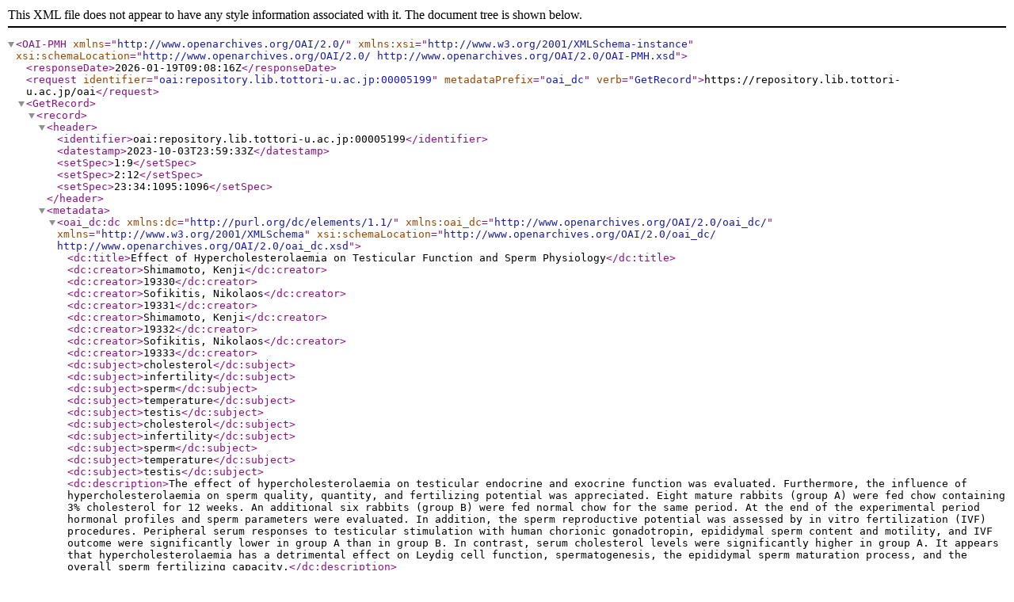

--- FILE ---
content_type: text/xml; charset=utf-8
request_url: https://repository.lib.tottori-u.ac.jp/oai?verb=GetRecord&metadataPrefix=oai_dc&identifier=oai:repository.lib.tottori-u.ac.jp:00005199
body_size: 1441
content:
<?xml version='1.0' encoding='UTF-8'?>
<OAI-PMH xmlns="http://www.openarchives.org/OAI/2.0/" xmlns:xsi="http://www.w3.org/2001/XMLSchema-instance" xsi:schemaLocation="http://www.openarchives.org/OAI/2.0/ http://www.openarchives.org/OAI/2.0/OAI-PMH.xsd">
  <responseDate>2026-01-19T09:08:16Z</responseDate>
  <request identifier="oai:repository.lib.tottori-u.ac.jp:00005199" metadataPrefix="oai_dc" verb="GetRecord">https://repository.lib.tottori-u.ac.jp/oai</request>
  <GetRecord>
    <record>
      <header>
        <identifier>oai:repository.lib.tottori-u.ac.jp:00005199</identifier>
        <datestamp>2023-10-03T23:59:33Z</datestamp>
        <setSpec>1:9</setSpec>
        <setSpec>2:12</setSpec>
        <setSpec>23:34:1095:1096</setSpec>
      </header>
      <metadata>
        <oai_dc:dc xmlns:dc="http://purl.org/dc/elements/1.1/" xmlns:oai_dc="http://www.openarchives.org/OAI/2.0/oai_dc/" xmlns="http://www.w3.org/2001/XMLSchema" xsi:schemaLocation="http://www.openarchives.org/OAI/2.0/oai_dc/ http://www.openarchives.org/OAI/2.0/oai_dc.xsd">
          <dc:title>Effect of Hypercholesterolaemia on Testicular Function and Sperm Physiology</dc:title>
          <dc:creator>Shimamoto, Kenji</dc:creator>
          <dc:creator>19330</dc:creator>
          <dc:creator>Sofikitis, Nikolaos</dc:creator>
          <dc:creator>19331</dc:creator>
          <dc:creator>Shimamoto, Kenji</dc:creator>
          <dc:creator>19332</dc:creator>
          <dc:creator>Sofikitis, Nikolaos</dc:creator>
          <dc:creator>19333</dc:creator>
          <dc:subject>cholesterol</dc:subject>
          <dc:subject>infertility</dc:subject>
          <dc:subject>sperm</dc:subject>
          <dc:subject>temperature</dc:subject>
          <dc:subject>testis</dc:subject>
          <dc:subject>cholesterol</dc:subject>
          <dc:subject>infertility</dc:subject>
          <dc:subject>sperm</dc:subject>
          <dc:subject>temperature</dc:subject>
          <dc:subject>testis</dc:subject>
          <dc:description>The effect of hypercholesterolaemia on testicular endocrine and exocrine function was evaluated. Furthermore, the influence of hypercholesterolaemia on sperm quality, quantity, and fertilizing potential was appreciated. Eight mature rabbits (group A) were fed chow containing 3% cholesterol for 12 weeks. An additional six rabbits (group B) were fed normal chow for the same period. At the end of the experimental period hormonal profiles and sperm parameters were evaluated. In addition, the sperm reproductive potential was assessed by in vitro fertilization (IVF) procedures. Peripheral serum responses to testicular stimulation with human chorionic gonadotropin, epididymal sperm content and motility, and IVF outcome were significantly lower in group A than in group B. In contrast, serum cholesterol levels were significantly higher in group A. It appears that hypercholesterolaemia has a detrimental effect on Leydig cell function, spermatogenesis, the epididymal sperm maturation process, and the overall sperm fertilizing capacity.</dc:description>
          <dc:description>journal article</dc:description>
          <dc:publisher>Tottori University Faculty of Medicine</dc:publisher>
          <dc:date>1998-03</dc:date>
          <dc:type>VoR</dc:type>
          <dc:format>application/pdf</dc:format>
          <dc:identifier>Yonago Acta medica</dc:identifier>
          <dc:identifier>1</dc:identifier>
          <dc:identifier>41</dc:identifier>
          <dc:identifier>23</dc:identifier>
          <dc:identifier>29</dc:identifier>
          <dc:identifier>Yonago Acta medica</dc:identifier>
          <dc:identifier>AA00892882</dc:identifier>
          <dc:identifier>13468049</dc:identifier>
          <dc:identifier>https://repository.lib.tottori-u.ac.jp/record/5199/files/41_023-029.pdf</dc:identifier>
          <dc:identifier>https://repository.lib.tottori-u.ac.jp/records/5199</dc:identifier>
          <dc:language>eng</dc:language>
          <dc:relation>Yonago Acta medica. 1998, 41(1), 23-29</dc:relation>
          <dc:rights>Yonago Acta medica　編集委員会</dc:rights>
        </oai_dc:dc>
      </metadata>
    </record>
  </GetRecord>
</OAI-PMH>
